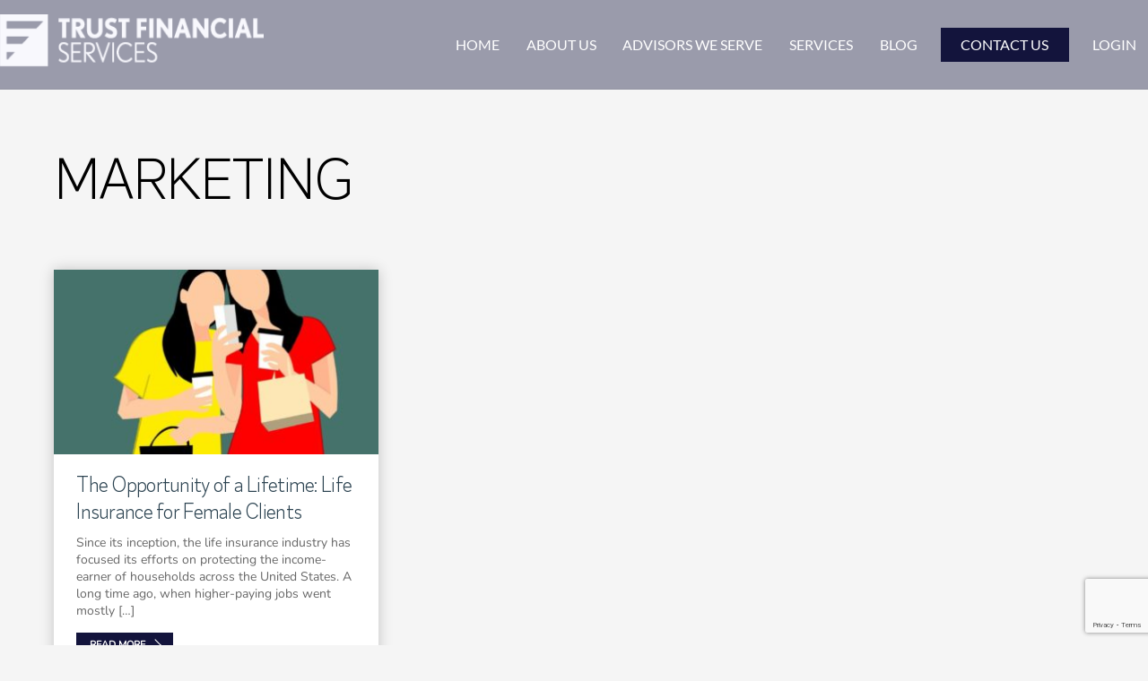

--- FILE ---
content_type: text/html; charset=utf-8
request_url: https://www.google.com/recaptcha/api2/anchor?ar=1&k=6Lf89eYqAAAAAMlMKpBY66JXLZUR4juLSLOFuJmK&co=aHR0cHM6Ly90ZnNicm9rZXJhZ2UuY29tOjQ0Mw..&hl=en&v=PoyoqOPhxBO7pBk68S4YbpHZ&size=invisible&anchor-ms=20000&execute-ms=30000&cb=7apjqi2mo6cd
body_size: 48723
content:
<!DOCTYPE HTML><html dir="ltr" lang="en"><head><meta http-equiv="Content-Type" content="text/html; charset=UTF-8">
<meta http-equiv="X-UA-Compatible" content="IE=edge">
<title>reCAPTCHA</title>
<style type="text/css">
/* cyrillic-ext */
@font-face {
  font-family: 'Roboto';
  font-style: normal;
  font-weight: 400;
  font-stretch: 100%;
  src: url(//fonts.gstatic.com/s/roboto/v48/KFO7CnqEu92Fr1ME7kSn66aGLdTylUAMa3GUBHMdazTgWw.woff2) format('woff2');
  unicode-range: U+0460-052F, U+1C80-1C8A, U+20B4, U+2DE0-2DFF, U+A640-A69F, U+FE2E-FE2F;
}
/* cyrillic */
@font-face {
  font-family: 'Roboto';
  font-style: normal;
  font-weight: 400;
  font-stretch: 100%;
  src: url(//fonts.gstatic.com/s/roboto/v48/KFO7CnqEu92Fr1ME7kSn66aGLdTylUAMa3iUBHMdazTgWw.woff2) format('woff2');
  unicode-range: U+0301, U+0400-045F, U+0490-0491, U+04B0-04B1, U+2116;
}
/* greek-ext */
@font-face {
  font-family: 'Roboto';
  font-style: normal;
  font-weight: 400;
  font-stretch: 100%;
  src: url(//fonts.gstatic.com/s/roboto/v48/KFO7CnqEu92Fr1ME7kSn66aGLdTylUAMa3CUBHMdazTgWw.woff2) format('woff2');
  unicode-range: U+1F00-1FFF;
}
/* greek */
@font-face {
  font-family: 'Roboto';
  font-style: normal;
  font-weight: 400;
  font-stretch: 100%;
  src: url(//fonts.gstatic.com/s/roboto/v48/KFO7CnqEu92Fr1ME7kSn66aGLdTylUAMa3-UBHMdazTgWw.woff2) format('woff2');
  unicode-range: U+0370-0377, U+037A-037F, U+0384-038A, U+038C, U+038E-03A1, U+03A3-03FF;
}
/* math */
@font-face {
  font-family: 'Roboto';
  font-style: normal;
  font-weight: 400;
  font-stretch: 100%;
  src: url(//fonts.gstatic.com/s/roboto/v48/KFO7CnqEu92Fr1ME7kSn66aGLdTylUAMawCUBHMdazTgWw.woff2) format('woff2');
  unicode-range: U+0302-0303, U+0305, U+0307-0308, U+0310, U+0312, U+0315, U+031A, U+0326-0327, U+032C, U+032F-0330, U+0332-0333, U+0338, U+033A, U+0346, U+034D, U+0391-03A1, U+03A3-03A9, U+03B1-03C9, U+03D1, U+03D5-03D6, U+03F0-03F1, U+03F4-03F5, U+2016-2017, U+2034-2038, U+203C, U+2040, U+2043, U+2047, U+2050, U+2057, U+205F, U+2070-2071, U+2074-208E, U+2090-209C, U+20D0-20DC, U+20E1, U+20E5-20EF, U+2100-2112, U+2114-2115, U+2117-2121, U+2123-214F, U+2190, U+2192, U+2194-21AE, U+21B0-21E5, U+21F1-21F2, U+21F4-2211, U+2213-2214, U+2216-22FF, U+2308-230B, U+2310, U+2319, U+231C-2321, U+2336-237A, U+237C, U+2395, U+239B-23B7, U+23D0, U+23DC-23E1, U+2474-2475, U+25AF, U+25B3, U+25B7, U+25BD, U+25C1, U+25CA, U+25CC, U+25FB, U+266D-266F, U+27C0-27FF, U+2900-2AFF, U+2B0E-2B11, U+2B30-2B4C, U+2BFE, U+3030, U+FF5B, U+FF5D, U+1D400-1D7FF, U+1EE00-1EEFF;
}
/* symbols */
@font-face {
  font-family: 'Roboto';
  font-style: normal;
  font-weight: 400;
  font-stretch: 100%;
  src: url(//fonts.gstatic.com/s/roboto/v48/KFO7CnqEu92Fr1ME7kSn66aGLdTylUAMaxKUBHMdazTgWw.woff2) format('woff2');
  unicode-range: U+0001-000C, U+000E-001F, U+007F-009F, U+20DD-20E0, U+20E2-20E4, U+2150-218F, U+2190, U+2192, U+2194-2199, U+21AF, U+21E6-21F0, U+21F3, U+2218-2219, U+2299, U+22C4-22C6, U+2300-243F, U+2440-244A, U+2460-24FF, U+25A0-27BF, U+2800-28FF, U+2921-2922, U+2981, U+29BF, U+29EB, U+2B00-2BFF, U+4DC0-4DFF, U+FFF9-FFFB, U+10140-1018E, U+10190-1019C, U+101A0, U+101D0-101FD, U+102E0-102FB, U+10E60-10E7E, U+1D2C0-1D2D3, U+1D2E0-1D37F, U+1F000-1F0FF, U+1F100-1F1AD, U+1F1E6-1F1FF, U+1F30D-1F30F, U+1F315, U+1F31C, U+1F31E, U+1F320-1F32C, U+1F336, U+1F378, U+1F37D, U+1F382, U+1F393-1F39F, U+1F3A7-1F3A8, U+1F3AC-1F3AF, U+1F3C2, U+1F3C4-1F3C6, U+1F3CA-1F3CE, U+1F3D4-1F3E0, U+1F3ED, U+1F3F1-1F3F3, U+1F3F5-1F3F7, U+1F408, U+1F415, U+1F41F, U+1F426, U+1F43F, U+1F441-1F442, U+1F444, U+1F446-1F449, U+1F44C-1F44E, U+1F453, U+1F46A, U+1F47D, U+1F4A3, U+1F4B0, U+1F4B3, U+1F4B9, U+1F4BB, U+1F4BF, U+1F4C8-1F4CB, U+1F4D6, U+1F4DA, U+1F4DF, U+1F4E3-1F4E6, U+1F4EA-1F4ED, U+1F4F7, U+1F4F9-1F4FB, U+1F4FD-1F4FE, U+1F503, U+1F507-1F50B, U+1F50D, U+1F512-1F513, U+1F53E-1F54A, U+1F54F-1F5FA, U+1F610, U+1F650-1F67F, U+1F687, U+1F68D, U+1F691, U+1F694, U+1F698, U+1F6AD, U+1F6B2, U+1F6B9-1F6BA, U+1F6BC, U+1F6C6-1F6CF, U+1F6D3-1F6D7, U+1F6E0-1F6EA, U+1F6F0-1F6F3, U+1F6F7-1F6FC, U+1F700-1F7FF, U+1F800-1F80B, U+1F810-1F847, U+1F850-1F859, U+1F860-1F887, U+1F890-1F8AD, U+1F8B0-1F8BB, U+1F8C0-1F8C1, U+1F900-1F90B, U+1F93B, U+1F946, U+1F984, U+1F996, U+1F9E9, U+1FA00-1FA6F, U+1FA70-1FA7C, U+1FA80-1FA89, U+1FA8F-1FAC6, U+1FACE-1FADC, U+1FADF-1FAE9, U+1FAF0-1FAF8, U+1FB00-1FBFF;
}
/* vietnamese */
@font-face {
  font-family: 'Roboto';
  font-style: normal;
  font-weight: 400;
  font-stretch: 100%;
  src: url(//fonts.gstatic.com/s/roboto/v48/KFO7CnqEu92Fr1ME7kSn66aGLdTylUAMa3OUBHMdazTgWw.woff2) format('woff2');
  unicode-range: U+0102-0103, U+0110-0111, U+0128-0129, U+0168-0169, U+01A0-01A1, U+01AF-01B0, U+0300-0301, U+0303-0304, U+0308-0309, U+0323, U+0329, U+1EA0-1EF9, U+20AB;
}
/* latin-ext */
@font-face {
  font-family: 'Roboto';
  font-style: normal;
  font-weight: 400;
  font-stretch: 100%;
  src: url(//fonts.gstatic.com/s/roboto/v48/KFO7CnqEu92Fr1ME7kSn66aGLdTylUAMa3KUBHMdazTgWw.woff2) format('woff2');
  unicode-range: U+0100-02BA, U+02BD-02C5, U+02C7-02CC, U+02CE-02D7, U+02DD-02FF, U+0304, U+0308, U+0329, U+1D00-1DBF, U+1E00-1E9F, U+1EF2-1EFF, U+2020, U+20A0-20AB, U+20AD-20C0, U+2113, U+2C60-2C7F, U+A720-A7FF;
}
/* latin */
@font-face {
  font-family: 'Roboto';
  font-style: normal;
  font-weight: 400;
  font-stretch: 100%;
  src: url(//fonts.gstatic.com/s/roboto/v48/KFO7CnqEu92Fr1ME7kSn66aGLdTylUAMa3yUBHMdazQ.woff2) format('woff2');
  unicode-range: U+0000-00FF, U+0131, U+0152-0153, U+02BB-02BC, U+02C6, U+02DA, U+02DC, U+0304, U+0308, U+0329, U+2000-206F, U+20AC, U+2122, U+2191, U+2193, U+2212, U+2215, U+FEFF, U+FFFD;
}
/* cyrillic-ext */
@font-face {
  font-family: 'Roboto';
  font-style: normal;
  font-weight: 500;
  font-stretch: 100%;
  src: url(//fonts.gstatic.com/s/roboto/v48/KFO7CnqEu92Fr1ME7kSn66aGLdTylUAMa3GUBHMdazTgWw.woff2) format('woff2');
  unicode-range: U+0460-052F, U+1C80-1C8A, U+20B4, U+2DE0-2DFF, U+A640-A69F, U+FE2E-FE2F;
}
/* cyrillic */
@font-face {
  font-family: 'Roboto';
  font-style: normal;
  font-weight: 500;
  font-stretch: 100%;
  src: url(//fonts.gstatic.com/s/roboto/v48/KFO7CnqEu92Fr1ME7kSn66aGLdTylUAMa3iUBHMdazTgWw.woff2) format('woff2');
  unicode-range: U+0301, U+0400-045F, U+0490-0491, U+04B0-04B1, U+2116;
}
/* greek-ext */
@font-face {
  font-family: 'Roboto';
  font-style: normal;
  font-weight: 500;
  font-stretch: 100%;
  src: url(//fonts.gstatic.com/s/roboto/v48/KFO7CnqEu92Fr1ME7kSn66aGLdTylUAMa3CUBHMdazTgWw.woff2) format('woff2');
  unicode-range: U+1F00-1FFF;
}
/* greek */
@font-face {
  font-family: 'Roboto';
  font-style: normal;
  font-weight: 500;
  font-stretch: 100%;
  src: url(//fonts.gstatic.com/s/roboto/v48/KFO7CnqEu92Fr1ME7kSn66aGLdTylUAMa3-UBHMdazTgWw.woff2) format('woff2');
  unicode-range: U+0370-0377, U+037A-037F, U+0384-038A, U+038C, U+038E-03A1, U+03A3-03FF;
}
/* math */
@font-face {
  font-family: 'Roboto';
  font-style: normal;
  font-weight: 500;
  font-stretch: 100%;
  src: url(//fonts.gstatic.com/s/roboto/v48/KFO7CnqEu92Fr1ME7kSn66aGLdTylUAMawCUBHMdazTgWw.woff2) format('woff2');
  unicode-range: U+0302-0303, U+0305, U+0307-0308, U+0310, U+0312, U+0315, U+031A, U+0326-0327, U+032C, U+032F-0330, U+0332-0333, U+0338, U+033A, U+0346, U+034D, U+0391-03A1, U+03A3-03A9, U+03B1-03C9, U+03D1, U+03D5-03D6, U+03F0-03F1, U+03F4-03F5, U+2016-2017, U+2034-2038, U+203C, U+2040, U+2043, U+2047, U+2050, U+2057, U+205F, U+2070-2071, U+2074-208E, U+2090-209C, U+20D0-20DC, U+20E1, U+20E5-20EF, U+2100-2112, U+2114-2115, U+2117-2121, U+2123-214F, U+2190, U+2192, U+2194-21AE, U+21B0-21E5, U+21F1-21F2, U+21F4-2211, U+2213-2214, U+2216-22FF, U+2308-230B, U+2310, U+2319, U+231C-2321, U+2336-237A, U+237C, U+2395, U+239B-23B7, U+23D0, U+23DC-23E1, U+2474-2475, U+25AF, U+25B3, U+25B7, U+25BD, U+25C1, U+25CA, U+25CC, U+25FB, U+266D-266F, U+27C0-27FF, U+2900-2AFF, U+2B0E-2B11, U+2B30-2B4C, U+2BFE, U+3030, U+FF5B, U+FF5D, U+1D400-1D7FF, U+1EE00-1EEFF;
}
/* symbols */
@font-face {
  font-family: 'Roboto';
  font-style: normal;
  font-weight: 500;
  font-stretch: 100%;
  src: url(//fonts.gstatic.com/s/roboto/v48/KFO7CnqEu92Fr1ME7kSn66aGLdTylUAMaxKUBHMdazTgWw.woff2) format('woff2');
  unicode-range: U+0001-000C, U+000E-001F, U+007F-009F, U+20DD-20E0, U+20E2-20E4, U+2150-218F, U+2190, U+2192, U+2194-2199, U+21AF, U+21E6-21F0, U+21F3, U+2218-2219, U+2299, U+22C4-22C6, U+2300-243F, U+2440-244A, U+2460-24FF, U+25A0-27BF, U+2800-28FF, U+2921-2922, U+2981, U+29BF, U+29EB, U+2B00-2BFF, U+4DC0-4DFF, U+FFF9-FFFB, U+10140-1018E, U+10190-1019C, U+101A0, U+101D0-101FD, U+102E0-102FB, U+10E60-10E7E, U+1D2C0-1D2D3, U+1D2E0-1D37F, U+1F000-1F0FF, U+1F100-1F1AD, U+1F1E6-1F1FF, U+1F30D-1F30F, U+1F315, U+1F31C, U+1F31E, U+1F320-1F32C, U+1F336, U+1F378, U+1F37D, U+1F382, U+1F393-1F39F, U+1F3A7-1F3A8, U+1F3AC-1F3AF, U+1F3C2, U+1F3C4-1F3C6, U+1F3CA-1F3CE, U+1F3D4-1F3E0, U+1F3ED, U+1F3F1-1F3F3, U+1F3F5-1F3F7, U+1F408, U+1F415, U+1F41F, U+1F426, U+1F43F, U+1F441-1F442, U+1F444, U+1F446-1F449, U+1F44C-1F44E, U+1F453, U+1F46A, U+1F47D, U+1F4A3, U+1F4B0, U+1F4B3, U+1F4B9, U+1F4BB, U+1F4BF, U+1F4C8-1F4CB, U+1F4D6, U+1F4DA, U+1F4DF, U+1F4E3-1F4E6, U+1F4EA-1F4ED, U+1F4F7, U+1F4F9-1F4FB, U+1F4FD-1F4FE, U+1F503, U+1F507-1F50B, U+1F50D, U+1F512-1F513, U+1F53E-1F54A, U+1F54F-1F5FA, U+1F610, U+1F650-1F67F, U+1F687, U+1F68D, U+1F691, U+1F694, U+1F698, U+1F6AD, U+1F6B2, U+1F6B9-1F6BA, U+1F6BC, U+1F6C6-1F6CF, U+1F6D3-1F6D7, U+1F6E0-1F6EA, U+1F6F0-1F6F3, U+1F6F7-1F6FC, U+1F700-1F7FF, U+1F800-1F80B, U+1F810-1F847, U+1F850-1F859, U+1F860-1F887, U+1F890-1F8AD, U+1F8B0-1F8BB, U+1F8C0-1F8C1, U+1F900-1F90B, U+1F93B, U+1F946, U+1F984, U+1F996, U+1F9E9, U+1FA00-1FA6F, U+1FA70-1FA7C, U+1FA80-1FA89, U+1FA8F-1FAC6, U+1FACE-1FADC, U+1FADF-1FAE9, U+1FAF0-1FAF8, U+1FB00-1FBFF;
}
/* vietnamese */
@font-face {
  font-family: 'Roboto';
  font-style: normal;
  font-weight: 500;
  font-stretch: 100%;
  src: url(//fonts.gstatic.com/s/roboto/v48/KFO7CnqEu92Fr1ME7kSn66aGLdTylUAMa3OUBHMdazTgWw.woff2) format('woff2');
  unicode-range: U+0102-0103, U+0110-0111, U+0128-0129, U+0168-0169, U+01A0-01A1, U+01AF-01B0, U+0300-0301, U+0303-0304, U+0308-0309, U+0323, U+0329, U+1EA0-1EF9, U+20AB;
}
/* latin-ext */
@font-face {
  font-family: 'Roboto';
  font-style: normal;
  font-weight: 500;
  font-stretch: 100%;
  src: url(//fonts.gstatic.com/s/roboto/v48/KFO7CnqEu92Fr1ME7kSn66aGLdTylUAMa3KUBHMdazTgWw.woff2) format('woff2');
  unicode-range: U+0100-02BA, U+02BD-02C5, U+02C7-02CC, U+02CE-02D7, U+02DD-02FF, U+0304, U+0308, U+0329, U+1D00-1DBF, U+1E00-1E9F, U+1EF2-1EFF, U+2020, U+20A0-20AB, U+20AD-20C0, U+2113, U+2C60-2C7F, U+A720-A7FF;
}
/* latin */
@font-face {
  font-family: 'Roboto';
  font-style: normal;
  font-weight: 500;
  font-stretch: 100%;
  src: url(//fonts.gstatic.com/s/roboto/v48/KFO7CnqEu92Fr1ME7kSn66aGLdTylUAMa3yUBHMdazQ.woff2) format('woff2');
  unicode-range: U+0000-00FF, U+0131, U+0152-0153, U+02BB-02BC, U+02C6, U+02DA, U+02DC, U+0304, U+0308, U+0329, U+2000-206F, U+20AC, U+2122, U+2191, U+2193, U+2212, U+2215, U+FEFF, U+FFFD;
}
/* cyrillic-ext */
@font-face {
  font-family: 'Roboto';
  font-style: normal;
  font-weight: 900;
  font-stretch: 100%;
  src: url(//fonts.gstatic.com/s/roboto/v48/KFO7CnqEu92Fr1ME7kSn66aGLdTylUAMa3GUBHMdazTgWw.woff2) format('woff2');
  unicode-range: U+0460-052F, U+1C80-1C8A, U+20B4, U+2DE0-2DFF, U+A640-A69F, U+FE2E-FE2F;
}
/* cyrillic */
@font-face {
  font-family: 'Roboto';
  font-style: normal;
  font-weight: 900;
  font-stretch: 100%;
  src: url(//fonts.gstatic.com/s/roboto/v48/KFO7CnqEu92Fr1ME7kSn66aGLdTylUAMa3iUBHMdazTgWw.woff2) format('woff2');
  unicode-range: U+0301, U+0400-045F, U+0490-0491, U+04B0-04B1, U+2116;
}
/* greek-ext */
@font-face {
  font-family: 'Roboto';
  font-style: normal;
  font-weight: 900;
  font-stretch: 100%;
  src: url(//fonts.gstatic.com/s/roboto/v48/KFO7CnqEu92Fr1ME7kSn66aGLdTylUAMa3CUBHMdazTgWw.woff2) format('woff2');
  unicode-range: U+1F00-1FFF;
}
/* greek */
@font-face {
  font-family: 'Roboto';
  font-style: normal;
  font-weight: 900;
  font-stretch: 100%;
  src: url(//fonts.gstatic.com/s/roboto/v48/KFO7CnqEu92Fr1ME7kSn66aGLdTylUAMa3-UBHMdazTgWw.woff2) format('woff2');
  unicode-range: U+0370-0377, U+037A-037F, U+0384-038A, U+038C, U+038E-03A1, U+03A3-03FF;
}
/* math */
@font-face {
  font-family: 'Roboto';
  font-style: normal;
  font-weight: 900;
  font-stretch: 100%;
  src: url(//fonts.gstatic.com/s/roboto/v48/KFO7CnqEu92Fr1ME7kSn66aGLdTylUAMawCUBHMdazTgWw.woff2) format('woff2');
  unicode-range: U+0302-0303, U+0305, U+0307-0308, U+0310, U+0312, U+0315, U+031A, U+0326-0327, U+032C, U+032F-0330, U+0332-0333, U+0338, U+033A, U+0346, U+034D, U+0391-03A1, U+03A3-03A9, U+03B1-03C9, U+03D1, U+03D5-03D6, U+03F0-03F1, U+03F4-03F5, U+2016-2017, U+2034-2038, U+203C, U+2040, U+2043, U+2047, U+2050, U+2057, U+205F, U+2070-2071, U+2074-208E, U+2090-209C, U+20D0-20DC, U+20E1, U+20E5-20EF, U+2100-2112, U+2114-2115, U+2117-2121, U+2123-214F, U+2190, U+2192, U+2194-21AE, U+21B0-21E5, U+21F1-21F2, U+21F4-2211, U+2213-2214, U+2216-22FF, U+2308-230B, U+2310, U+2319, U+231C-2321, U+2336-237A, U+237C, U+2395, U+239B-23B7, U+23D0, U+23DC-23E1, U+2474-2475, U+25AF, U+25B3, U+25B7, U+25BD, U+25C1, U+25CA, U+25CC, U+25FB, U+266D-266F, U+27C0-27FF, U+2900-2AFF, U+2B0E-2B11, U+2B30-2B4C, U+2BFE, U+3030, U+FF5B, U+FF5D, U+1D400-1D7FF, U+1EE00-1EEFF;
}
/* symbols */
@font-face {
  font-family: 'Roboto';
  font-style: normal;
  font-weight: 900;
  font-stretch: 100%;
  src: url(//fonts.gstatic.com/s/roboto/v48/KFO7CnqEu92Fr1ME7kSn66aGLdTylUAMaxKUBHMdazTgWw.woff2) format('woff2');
  unicode-range: U+0001-000C, U+000E-001F, U+007F-009F, U+20DD-20E0, U+20E2-20E4, U+2150-218F, U+2190, U+2192, U+2194-2199, U+21AF, U+21E6-21F0, U+21F3, U+2218-2219, U+2299, U+22C4-22C6, U+2300-243F, U+2440-244A, U+2460-24FF, U+25A0-27BF, U+2800-28FF, U+2921-2922, U+2981, U+29BF, U+29EB, U+2B00-2BFF, U+4DC0-4DFF, U+FFF9-FFFB, U+10140-1018E, U+10190-1019C, U+101A0, U+101D0-101FD, U+102E0-102FB, U+10E60-10E7E, U+1D2C0-1D2D3, U+1D2E0-1D37F, U+1F000-1F0FF, U+1F100-1F1AD, U+1F1E6-1F1FF, U+1F30D-1F30F, U+1F315, U+1F31C, U+1F31E, U+1F320-1F32C, U+1F336, U+1F378, U+1F37D, U+1F382, U+1F393-1F39F, U+1F3A7-1F3A8, U+1F3AC-1F3AF, U+1F3C2, U+1F3C4-1F3C6, U+1F3CA-1F3CE, U+1F3D4-1F3E0, U+1F3ED, U+1F3F1-1F3F3, U+1F3F5-1F3F7, U+1F408, U+1F415, U+1F41F, U+1F426, U+1F43F, U+1F441-1F442, U+1F444, U+1F446-1F449, U+1F44C-1F44E, U+1F453, U+1F46A, U+1F47D, U+1F4A3, U+1F4B0, U+1F4B3, U+1F4B9, U+1F4BB, U+1F4BF, U+1F4C8-1F4CB, U+1F4D6, U+1F4DA, U+1F4DF, U+1F4E3-1F4E6, U+1F4EA-1F4ED, U+1F4F7, U+1F4F9-1F4FB, U+1F4FD-1F4FE, U+1F503, U+1F507-1F50B, U+1F50D, U+1F512-1F513, U+1F53E-1F54A, U+1F54F-1F5FA, U+1F610, U+1F650-1F67F, U+1F687, U+1F68D, U+1F691, U+1F694, U+1F698, U+1F6AD, U+1F6B2, U+1F6B9-1F6BA, U+1F6BC, U+1F6C6-1F6CF, U+1F6D3-1F6D7, U+1F6E0-1F6EA, U+1F6F0-1F6F3, U+1F6F7-1F6FC, U+1F700-1F7FF, U+1F800-1F80B, U+1F810-1F847, U+1F850-1F859, U+1F860-1F887, U+1F890-1F8AD, U+1F8B0-1F8BB, U+1F8C0-1F8C1, U+1F900-1F90B, U+1F93B, U+1F946, U+1F984, U+1F996, U+1F9E9, U+1FA00-1FA6F, U+1FA70-1FA7C, U+1FA80-1FA89, U+1FA8F-1FAC6, U+1FACE-1FADC, U+1FADF-1FAE9, U+1FAF0-1FAF8, U+1FB00-1FBFF;
}
/* vietnamese */
@font-face {
  font-family: 'Roboto';
  font-style: normal;
  font-weight: 900;
  font-stretch: 100%;
  src: url(//fonts.gstatic.com/s/roboto/v48/KFO7CnqEu92Fr1ME7kSn66aGLdTylUAMa3OUBHMdazTgWw.woff2) format('woff2');
  unicode-range: U+0102-0103, U+0110-0111, U+0128-0129, U+0168-0169, U+01A0-01A1, U+01AF-01B0, U+0300-0301, U+0303-0304, U+0308-0309, U+0323, U+0329, U+1EA0-1EF9, U+20AB;
}
/* latin-ext */
@font-face {
  font-family: 'Roboto';
  font-style: normal;
  font-weight: 900;
  font-stretch: 100%;
  src: url(//fonts.gstatic.com/s/roboto/v48/KFO7CnqEu92Fr1ME7kSn66aGLdTylUAMa3KUBHMdazTgWw.woff2) format('woff2');
  unicode-range: U+0100-02BA, U+02BD-02C5, U+02C7-02CC, U+02CE-02D7, U+02DD-02FF, U+0304, U+0308, U+0329, U+1D00-1DBF, U+1E00-1E9F, U+1EF2-1EFF, U+2020, U+20A0-20AB, U+20AD-20C0, U+2113, U+2C60-2C7F, U+A720-A7FF;
}
/* latin */
@font-face {
  font-family: 'Roboto';
  font-style: normal;
  font-weight: 900;
  font-stretch: 100%;
  src: url(//fonts.gstatic.com/s/roboto/v48/KFO7CnqEu92Fr1ME7kSn66aGLdTylUAMa3yUBHMdazQ.woff2) format('woff2');
  unicode-range: U+0000-00FF, U+0131, U+0152-0153, U+02BB-02BC, U+02C6, U+02DA, U+02DC, U+0304, U+0308, U+0329, U+2000-206F, U+20AC, U+2122, U+2191, U+2193, U+2212, U+2215, U+FEFF, U+FFFD;
}

</style>
<link rel="stylesheet" type="text/css" href="https://www.gstatic.com/recaptcha/releases/PoyoqOPhxBO7pBk68S4YbpHZ/styles__ltr.css">
<script nonce="WPpuY_rByGOl2MIL_o9JBw" type="text/javascript">window['__recaptcha_api'] = 'https://www.google.com/recaptcha/api2/';</script>
<script type="text/javascript" src="https://www.gstatic.com/recaptcha/releases/PoyoqOPhxBO7pBk68S4YbpHZ/recaptcha__en.js" nonce="WPpuY_rByGOl2MIL_o9JBw">
      
    </script></head>
<body><div id="rc-anchor-alert" class="rc-anchor-alert"></div>
<input type="hidden" id="recaptcha-token" value="[base64]">
<script type="text/javascript" nonce="WPpuY_rByGOl2MIL_o9JBw">
      recaptcha.anchor.Main.init("[\x22ainput\x22,[\x22bgdata\x22,\x22\x22,\[base64]/[base64]/[base64]/[base64]/[base64]/UltsKytdPUU6KEU8MjA0OD9SW2wrK109RT4+NnwxOTI6KChFJjY0NTEyKT09NTUyOTYmJk0rMTxjLmxlbmd0aCYmKGMuY2hhckNvZGVBdChNKzEpJjY0NTEyKT09NTYzMjA/[base64]/[base64]/[base64]/[base64]/[base64]/[base64]/[base64]\x22,\[base64]\x22,\x22wqdZw5rDusOxw4vDicKGwrkKw6tzw5DDtcKSUR/CnMODOcOKwrVTRcKmbhs4w7Jww5jCh8KBARJowokRw4XClERgw6BYPD1DLMKuFhfClsODwprDtGzCvx8kVFE8IcKWf8OowqXDqylydFPCvMOPDcOhVmp1BQpJw6/CnXAdD3ojw6rDt8OMw6V/wrjDsUA0Wwkow6PDpSUpwr/DqMOAw7UGw7EgDm7CtsOGeMOIw7ssLcKWw5lYSgXDusOZR8OZWcOjQC3Cg2PCpATDsWvCnMKeGsKyIcOlEFHDhBTDuATDg8OAwovCoMKXw4QAWcOBw6BZOAvDhEnClm7CnEjDpQMObVXDqcOMw5HDrcKYwo/[base64]/[base64]/DlhwnVcODJMO8w5JQJcKbw6BtRHLDpWNnwrfDsCfDm2VkRDLDrMOHHsOFB8Ojw5U/[base64]/Cp8Kxw6TDixrDq1HDuBLCh3vConhWwqEewrUlw6h/wrfDtRdPw61+w5vCn8O/GsKIwogDVcKXw4LDskvCoFB5Z1xvGcOENG/DncKMw4JXdgPCrMOHDsOeLDdCw5VjfV5KADQJwodAT0EQw70fw6AGcsO4woxfScOgwofCok1XYMKVwpnCnMOBZMO4ZcOUWGnDtcK8w7Eqw4p2wopHb8OSwox+w5fCq8K3L8KkG13CtsKbwr7DrcKjQcO/VsOGw5QdwrYKT2I3wqjCkMKCw5rCogHDsMOXw4opw6zDmFbCriBtL8KWwqPDvT5SMm3CvHY/MMKNDMKPK8K0TlzDkRJTwo3DucOzOnnCiWQbVcODAMK9woIzQU3Djgt6wrPDmyhiwr/DpToiecKnYsOZGFPCmcORwoDCsj3Dk3kFLcOKw7HDp8KoNTjCgsK7IMOcw6Mgf0/Dml0yw6LDhF8zw6RHwoVDwqfCnMKZwrzCuSVjwpfDqRRUE8KzOlAKMcOxWntfwq1Dw5wkcmjDjgbCi8Kzw7p/wqrCj8OIw5plwrJ5wq1WwqrDq8KIbsOlRxBEF33CuMKrwr9vwoPDmMKdw60abQVXf2YgwoJnScObw5YIbsKedgcCwpvCkMOIw5XDu0NZwrcRw5jCpQ/DrTFPMMKlw47DusKTwrF9HlnDrGzDvMKqwpgowooDw6VzwqMPwogwUlDDpjsEI2QqEsK7H0jDsMO2fmnCl2MPGi5sw5glwq/[base64]/wpp3wqghDkgNQQvCgjzDky7DjlfCtMK3P8Kswr3DogTCgFY7w5UNBcK4H0LClMKpw5jCq8KjBcKxfyZQwplwwqYkw4tUwrMqZ8K7IwYSHjZWRsOeOUnCpMKow4Z7w6XDujZsw644wocmwrloekdtEEM/B8O+XCbCmk/[base64]/[base64]/w4XCrsKKMMKsRlvClizDr3/[base64]/[base64]/DiMOtCGTDq8KbwpIkw7DDsQbDoio0wr7DnnY7wqzDn8Ogd8KJwojDs8KzEygUwo3ChkIRLMOEwrUmXcOew7sycF1SecOrfcKwQGrDgQlVwoxUwoXDm8KuwqlQV8OGwprClMOawobChEPDv0sxwqXCiMODw4DCmsOid8Okw58bGigSLMOAwr7CnmYZZ0vCt8OLGG15wr/CsDJAw7cfesOkbMORRcKCTws5FcOLw6bComZsw7IeHsKpwr0PXQrCksOkwqTCqcODfcOraU/DnQJmwrocw651OB7CrcKGL8OlwooETMOrNE3CjcK4wo7CuBM+w4AmBcOKw69tM8K4S3MEw7giwrjDkcOSwqN/w502w4NcIHLCncKawo3ClcKpwoMgLsO/w5fDllQJwpfDpcOOwoLDvFIyJcKPwpUAJCBUT8Oyw4vDiMKEwpxjTmhUwo8Hw63CtwPCnANcdcOxw6fCnVbCuMKtS8OMZcO9wrdEwpFbPTRdw4bCmETDr8OYEsOzwrZNw5V4SsOpwq5Zw6fCiDpGbQBTVzVNw51XIcKSw4FYwqrDk8OWw7U/w6LDlFzCkcKowr/[base64]/Cu8OcC8OVwpwLIgzDt1XCmhcow6DChGNmZ8KhM3jDjiFLwqBDdcK3NcKxasKXWH5fw6w6wrEsw7Jgw6FDw6fDoTU/e2gzEMKfw5BfacONw5rDhMKjTsOYw5fCvE5+IsKxTMO/ViPClCB4wqJ7w5jCh3xPdBdEw4zCmnh/wql9H8KcL8OgGntSDwQ5w6fCgXIkwpHClVbDqHLDu8KbDn/ChHcBPsOuw4t3w5wsPMO5DWEBSsO5R8KCw6J3w7U7JAZlRcOhw7nCp8K+JMK/Gi7CvMKxA8KMwojDtMOXw4gNw7rDpMOWwr1qLhE/[base64]/P8OdbxPCmcOpEXDCtsOyw48Mw7wjw5A6CcOWcsKBw7wUw4zChFTDl8Knwp7CqcOlDmssw40IRcOfdcKIbcKOQcOMSg/[base64]/w5jCsMOkfcKaw7IVwqgpJMKtwpDCq8OVwp86PcKMw5x4wrPCoWzCicOywofCvcKEw4hAGsKoQcOXwobDrAHCmsKawrwwFCU+bm7ClcK4UGYHEsKFfUfCsMO3wqLDn0EMw6jDnlvCkQHCojJjFcKjwoPCm19xwq3CrSJRwp/CuWnCosKLOn8wwoXCvsKAw5zDnVvDr8K4M8O4Qi0oOxJYbsOGwqvDiUJacEfDtcORwoDDmsKgfMK3w4B1RQTCncO/Ty8+wrLCk8O3w6dFw7hDw63DmcO5d3VHd8OtMsOow5XCnsO5f8KQw4UwPMOIwqLDpiVFbsKiaMO2CMOXKMKmcDHDosOIaHFtJSNkwppkNhlRCsKAwqx6JRB6w49Lw5XCi17CtW0Jwqo+VG7CqsKww7EyEcO7wp9ywpvDhGjCkBVTCF/CrcKUG8O7FXfDlU7DqSAjw4zCmVBwGcK1wrFZeRTDtsO3wq3Dk8Ojw7LCiMOFW8ODEsK4DMK7TMOzw6lqKsKRKCkewprDtkzDmsKvVsObw44wJMO1bcOnwq9Ew5I5woTCi8KoVzjDgxbDjRwuwoTCuVTDoMOdXcKbwoZKT8OrAQY+wo0ZXMOBVzYQGxpdwpnCisO9w6/DsydxUcKMwpIQJ1rCo0MjfMOyLcKTwpV9wqUcwrVxwqHDq8K7FsOxXcKRwoLDuWHDsFU+wpvCgMKUB8OkYsO+VsO5ZcOTLcKSasOnJwl+B8OpACNMD0ETwqFjEcKfw5PDpMK/wqbDgxfDkhjDssKwVMOZPihywqMySBBKJsOVw7tQRcK/w5HDqMK8IF9/WsKKwr/Csk1zwrXCrwfCugwVw6xuDxwww4PDllZAf2TCtDJpw6XCiinCiF4Ww7x3SsOUw4fDuUDDnsKRw5cQwpPCjE4NwqBDQMO1VMOURcKJekrDlwlyF1YkPcOZBSQaw7LCmV3DvMKdw4DCqcK7WBwLw7Nhw6B/VnQUw4vDrjnCqcOtHHHCqnfCr0vCgsKBM0cmD2oQw5DChMOtDcOmwr3CusKqcsKbJsOPGCzCqcOOY3nCocOpZgxJwq5EawAOw6hrwpIMf8Oqwq0gwpXCnMO2woArM1bCjVJhNXzDuh/[base64]/w6wjw63Dm1M5b8O9wrpdZMKLPVPCoBjDlGERUsKNYULCnypIHMK5KMKpwpvCr0vCvVpawqYGwrsMw6Vyw5XCl8K2w5DDm8KjPC/DmCQKfGhILCU0wpAFwqkAwosIw6tFWTDClgXDgsKawp0Rwr5ew5HCuRk8w7LCrDPDnMKiw4fCvlzDvCDCqMKSExsaK8Ovw5Qkwq7Co8ODw4w1woJWwpYnTsO0w6jDvsKsFSfCrMOtwrhow6bDmxNbw7/Du8KqM1wuXhbCtwxMfMOTC2PDuMOSwo/CoS3CicOww6LCmcKQwr4UdMKsS8KABcOLwobDnFlPwrhew7jCsm8dT8OZdcKCIRPCsl5ECMKhwoHDlsO+NRIbBW3ClljCrFbCoGdrE8KiG8OwczDDtVjDnSbCkE/[base64]/DoT9QwrBhfWnCosKyw5nDiMKEDsOiXEjDn8O+d0bDo2LDosOAw5MXEMODw4PDhFPCicKeUyx1L8K5b8OdwobDs8KrwpsXw6rDtHIcwpzDrMKLw6keFcOTDMK0bEzCjMOsD8K/w705OVo/UsKBw4QYwq9yG8OCJcKnw67CvS7CpMKjPsOYQ1vDlMONZcKTHcOGw4VwwpDCjcOfWw0hbsOCWjI7w4owwpFvBDAtZ8KhSzNvAcKLIi7DoS/Dl8Knw6hiw6nCtcKtw6bCucK5U1srwpBmZ8O3ADjDk8Obwrh3ZiRnwpzCi2PDii8GCcO5wqxpwo9ibMKPSMO2wrDDo2kaKgJ+dkTDoXLCnirCgcOdwo3DrsKEO8KWWnFvwo/DhgIGCMKgw6TCqhMvb2fChxZswo9bJMKbBjrDtcOmLcKcNCBYNlBFLMOhVDXCk8OYw4EZPUZnwqbCnEZgwpLDisOLEwtLVkEMw4VKw7DDicOuw4rCiz/DtsOBDMK5wqPCmzjDlXfDrwBhU8O1THPDqsK+dsKbwrVVwr/DmgDClcKnwpZ9w7lswrvCoGJ7UsKFHWx7wo1Qw5pBwoLCjgk0QcK2w45rwqnDucOXw5XDji0PXnXDv8OJw5wAw4/DljQjX8KjGcKlw6p1w4gqWQDDjMOhwqLDgT9ew5HChx0Sw6rDkBAHwqbDgRsJwp9maxfCskXDp8Kuwo/Cg8Kpw65Xw4HCpMOZckDCv8Knf8K6wqxXwpoDw6LCoRMxwoQkw5TCriVMw7XCo8OxwrhkGSjDrnpSw7vClGnCjnHDrcO/[base64]/DjsOGVsOvOMOfwqdAf8OWeggPTnEhVT3DtQjDj8KiXsK6w7DCvcKIYgzDpMKGbg3DrsK+AA0ZAMKaTsO8wqXDuwrDpsKew5HDosO8wr/Ctn1nDD06woMVKzzCl8Kywpksw5UOw4MewrnDj8KLMC0Fw4Byw5DCiX7DgsO7GsO0EcOcwoLDlsKcS3AiwosdZk46JMKrw7nCulnDtcKxw7AFDMK6VBUlw6/CpUbDihXDtUHCo8OewrBXecOcwqrCtcK2RcKswqZEw6vCs3fCosOndMOow4sJwoYAd1gWw5jCq8OoSkNvwrp7wpXCuHtGw6wSFzkDw5gLw7PDtMOxD2kYXAbDl8OCwr5vWsOwwrvDs8OpOsKQe8OLL8KLPTrCpcK+wpXDhsONLEVXT2/[base64]/[base64]/[base64]/Cmyl4cm3CqGtEwo7CnC88TcKtFMKVNHjDi1nCkl4TR8KiHsK/w47DmjZww5LCj8KLwrp3PhjCmkUxLizDtBM7wo7DnmfCo2fCrgd4woduwoDCmnx2HGQMecKAF0IOa8OdwrADwrc/w6IVwr5ecTLDrDB1HcOuWcKjw4DCtsOnw6zCsVc8d8Osw5B2S8O3IgI/VHw8wpoCwrpmwrTDiMKFY8Ofw5TDo8KmHQZIdAnDlcOfw4x1w6x6wrPCh2TCqMKww5ZfwpXCh33CqsOJNB1YAkHDh8KvfHofw5/DjifCssOhw7hBHVJ5wq4Tb8KMdMOqw7EmwoohScK3w7nDo8O7O8KfwpdQNRzDsWtvEcK1eT/CiCMjwpbCtT8Pw7NEYsK1XkHDuiLDssOCP3DCvg97w59EWMOlVMOoWgl7cnDCkVfCssKvSELCqEvDj0x7BcO3w7c2w4/DjMKWShxNOUApH8OYw7zDvsOnwqDDimU/w6ZzXinCnMKWDnjDt8K1wqULN8OfwrfCjDsrXMKrE07DtzHCuMKDWih/w5dLalDDngcnwr7CqTfCo0Fqw59ow77CtHgDK8OSXsK3wqsUwoYQwr0hwprDisKuwoXCnT/[base64]/CqR7CnsOdG8KVw67DkgzCl3AZw6/CicOUw4LCqMKnJRvChMOvw7gzAB7Cm8KNKElya3DDgcK0TykLdMK5HsKcKcKpw7rCq8KPS8O/[base64]/w4oIw7rCkxPCgsOSwqvCgMOpTgA0wpMJwqLDs8KIw5omG24sVcKXdgjCuMOSXHjDr8KPccK4aXHDnAwLWsKMw4XClDfDpsO9SHtBwrwBwogGwo5wHwYWwpN2w4jDrElHLsOjTcK5wqBpXGk5KUjCoQEJw4LDom/DqsKMdX3DicOfK8Ouw7DCksOkR8OwEMOKBVnCp8OqLgZFw49ndsKGOsK1wqbDsj4JG2jDkA8Jw6RewrYnSyU0McKeVMKYwqZcw6cyw7lea8ONwpR6w5N2BMKrVsK/[base64]/w4TClMO+w4BrWyIGAgcDVgDDvMOYakZYw7DCugPCoU9kwowaw6Qjw5TDtsOewr10w6zCkcK/w7fDgzHDpTzDphQfwqlYEUbClMOrwpnCh8Kxw4jDmMO/XsKFV8Oxw5LDu2TCosKNwpFgwofCgD15woTDtMKUMRMswobCjA/DmwDCk8O9wo7CrU47wrp3wrjCh8KKeMK2ScOGWWFFOikWc8KfwpQjw7UDV2MTTcOyAVQiBzvDiBd8b8OoBgwOHMK3M1vCsHfDgFw5w4Z9w7LCtcO4wrNlwrjDrSE6IBxpwr3CksOcw4jCpGjDpy/[base64]/CqMKpwq/Dj8Kywr7Dt8OzfG4ywozDjcKZwr4pRFbDs8OERBDDrMO2Sn7DmcOzw7wkZMOBK8Kkwpo6A1/DscKzwqnDlmnClcKAw77Cu2rDksKywrs0Xkk1KmgEwp3DpsO3ZzrDmR89UcKxwqxkwqZLw5p6BnbCucO6HlDCgcKiPcOrwrbDtDZlw5HCpXh+wphOwpDDnALDg8ONwpZ/NsKLwo/Dg8OIw5zCq8Knwr1fM0XDuRpXTcOcwp3ClcKBw53Do8Kqw7fCscKbAcOYbBbCrcOcwohGD35QeMOJGFPCmsKHwoDCo8OIcsKxwpvDr2zDkMKkwobDsm5yw6/CqMKlEMOQF8KMeFRoGsKPUiVtChjCpk1RwrdGLSVQDcKSw6fDq2nDqXTDjsO6GsOuW8OpwrXCmMKvwrXCkwcMw6NPw5sAZEI/wrDDj8KOP24TWsOAwoRGb8KuwozCrHLDocKmDsKuW8K9S8Kdf8Kww7RywpFew6Qqw6YdwpEVeD7DgCzCkl1fw7IBw7QGZgvDkMKqw5jCjsOXF3bDiQDDisO/[base64]/wobDssKRw5wFQMOdw4PCh8OSwqAdD8KnPgDCsl0SwpLCucOSHFXCuBNmw4EsYWBfX17CpsOiHgUhw4FPwqcGfWNIaGNpw4DCqsKCw6J6wpgEcW0NJcKzAidCK8KLwrPCgMK8SsOcecO0w5jCmMKuJMOJPsKOw5YJwpozwpvDgsKHw7olwoxGw4/DhsOZC8K5XcKDexfDjsKPw4wQEHzDs8OQQ0DDgxfDg1TCi0pRbx3CoSbDuUlqeVB/TcKfT8Ojw68rZEnCtFhEK8KaLWVwwrsxw5DDmMKefcKWwp7CpMKvw4dcw5cZMMK+GTzDkcOafsKkw5zDjR/DlsOiwpMyX8OoJTrCkMKyO2dmM8Ozw6rCnDHDncOxMnsPw4LDjFPCs8OPwoLDpcO6fhHDgcO3wrDCu1DDpFwHw4TDnMKnwr86w5QawqvCu8KwwrnDsXzDicKQwonDl3F6wrR/w4klw57DrMK4Q8Kcw7M1I8OQScKCUwzCicKdwqoWw7/CjRbCrg8RAjrCqx01wrzDjy4ebA/CsRbCucKJaMK6wpMISEXDnsKPGmwiw4jCh8OTw57CtsKQJcOowpFuHWnCjsOJSVM9w5zChG3Cl8KXw7LDvybDp0XChcOrZEJ0E8K9w6scL0LCucKMwogNIkjCmMOrYMKjOiAXTcKqUGFjHMO5a8KaCk8da8KJwr/DmcK3L8KLOyM+w6HDvhoJw5XCiCvCgcOEw582LWDCocKjcsKkFcOON8KeBTJqw6o4w5HChiPDhsOAIFPCq8K0wqvDvcKxNMKrUk4kN8K1w7nDvFsAQlJQwr7DpcOhGMOzM0dZXcOywpvDvMK8w5Bbw6HDpsKgLAvDuH9/OQcgZsOCw4p0woDDvHzDgsKVBcO9f8O0SnR/woMDWQ5xZlN+wrESwqHDv8KOJMKawojDoF3CpsOkMcOKw6t7wpILwooWLx9wSljDjWxtIcKxw6oINTrDksOyIUdOw44iVsOiPMOCUQEcw5sxdcOUw6fCssK8TUzClcO/Uy8Ow6F0AH9CRsO9wqfCqGkgEMKNw5XDr8KTwqHDuSPCs8OJw6fDvMONUcOkwrvDsMOnOsOdwq3Dv8OywoMvR8OJw69Lw7rChG9Awrg/wpghwp4mGw3Ct2VGw5M1bcOBNcOgc8KNwrZdE8KFe8Kaw4rClcO0ZcKow4PCjD0BWxzCsVzDpRvCuMKawoIIw6Mowod9JcK2wrFHw5tDCX/CpsO/wqLCgMOjwprDlcKYwqDDhGrDnMKgw4pKw7Unw7PDmHzCsjfClHoBZcOhwpRqw67DizXDmm3CmyQWKEDDiB7Do2cPw7I7XGbCkMORw6jDlsOBwpkwX8O4CMK3KcO7VcKuwoNmw54rFsOpw68twrrDmlA4IcOFesOGF8K4Dx/CnsKTNwPCl8KfwoHCrnjCnXIvf8OKwr/Csxk2XClwwqDCi8OywoEbw7oewq/CtCYsw7fDr8OowqpINDPDjMKIDXBuH1zCtcKCwo84w69uCcKmfkrConwaY8Kkwq3DkWh3FHUWw47CtjFjwocKwq3CnyzDuGJhH8KiclbCpMKJwrkrfAPDpj7CsxZ7wqXDm8K+QcOLw4phwr3CrMKQNUwuMcOtw6DClcKdT8OeNDPDrW5mXMKEw7HDjRl/wqhxw6UAShDDvcOESk7Cv3QkKsKOw54NNVPCtUbCm8OkwoLDuzvCiMKAw7xIwprDpgBBPFImKmdhw5Mlw5rCmx7ClBzDjk56w4JfJnUoNBnDn8ORC8Oyw70DLghIbxPDtsKIeGtEa04qZsO3VsK1LCInAw3CpsONTMKgPB1wYgxeUSwBwqrDijBmPsK+wq/[base64]/DqsOhw6VFwqBQw5fCi8K4wr7Cv8KnYEDDlsKXw497OwcRwqsfOsK/[base64]/[base64]/Dt8KIUsKAwrgUTsKYw5khw5fDi10lb8K9dCUfTcOuwqN/w5fCpg3DjE0LC1/Dk8O5wrMJwoTConjChMK3wpx4w71RBA7CsCRywq/CncKYQMKWw64yw7t3Z8Kkf3QbwpfDgQjCrcKEwpg3UB8tWk/Dp2DCtCFMwqjCmk3DlsOCWUbCmcOOdGXCkMKYMlpNw4DDicOVwqjDusOXLkgca8KHw4ByP1lgwpsSFcKQUcKYw7IpWMK1DEIvWsOBJMOKw6bCsMOGwp0DacKVIBjCj8O1exPCr8K9wpbCq0XCo8OyAXldGsOCw5PDhVYSw6/CgsOBZsOnw7N6OMKrVHPCgcKiwrjCuQ3Cmx5gwqU1PElUwqbDuBR8w4oXw47CnsKRw4HDicOQKU8QwolnwpNkOcKEOxPChzPDkydDw7HCucOdKcKpZnwSwoZjwpjCiB8/aRkzBytiwpvCncOQGsOawrfDj8KjLgcsNjBADmbDuxbCnMO1eWrCusOGFsKwF8K2w6wsw4E+woHCiEZ6B8Onwq0uWsOGwprCs8OSCcOjcQzCrMK+CwnCgsKmNMO/w5HCiGTCn8OFwprDqhXCn0rCh0vDsisHwo0Lw78QRcKiw6U7c1N3wonDtHHDiMObWcOtPDLDmMO8w6zCgnRewrw5RsKuw7gnw7QGC8K6ZsKlw4hBKzAcNMOvwoR1Q8OAwofChsKYDMOgOcOOwrDDq2YiMlETw69demDDtR7DulUJwprDlVJ0W8KAw5jDgcOSw4FKwp/[base64]/[base64]/[base64]/Cn8Kywq9PEWnChl/ClMOhBS0Yw4fDu8KvEhnCvFLDrihlwpDCoMKoRDRVR2MtwocHw77Ds2UHw5BlK8O8wo47w4Iiw7jCvBRQw4h4wrTDmGdAHcOyK8KANV7Dp1pFbMOBwrFVwp7CpA8Mwq4Qw6lrfcK/w78Qw5TDvsKEwqRkG0nCtUzCiMOMaGLCnsOWMHbCk8KvwpQCU24OeSB/w7E0S8KWGEFyNW4FEMORMsOxw4sRbCnDrEE0w6p6wrhxw6nDkW/CmsODdXZjWMKmSwNwZUvDsmVyKsKIw4g9YsKwdFrChCohAA7DkcOnw6rDr8KSw5zDsWvDmMKMJFDCnsKVw5rDgcKXwpthL1g8w4weJcK5wrFhw6ctKcKiBgjDjcKHw47DqMO5woPDvgtcw7h/[base64]/DgDvCrVRDw4Fww5zCjWfDgSkWOcOoBnbDusKTAi7DlgY9OMK8wpPDkMKZZMKYPHdGw5hJPsKKw73Cn8Oqw5LDksKtQTwbwq/[base64]/[base64]/DoxxMwpjCnMKpwqTDhgfDksOrKyfCmcKzwp/CscKpZiXCkwLCu1s7w7jDgsOgEMOURMKjw5kCwqfDpMK1w7wOw53Cp8OcwqfCmx/[base64]/CpQ/[base64]/Cj8OXw4sqZAQmw4IeOXEueMOEwqlSwoTCk8OkwqZRWxbDnHgcwrgLw4wQw7Baw5ATw4rCisOOw7I0IMKSEyjDosK3woBgw5rDs3LDpMK/w6EgFzV8w6PDv8Kmw74RCy1bw7TCgWXCjcOodMKKw73Cvl1Swo9Fw70YwoDCocK9w755blDDkG3DoCrCs8K1ecKgwqgRw6XDg8O1KhbCrmfCs0LDiAHCpcK/fcO/KsKadEjDgsKHw6DCr8OsfcKUw5PDusOhUsKzHMKcJsOVw6VaScOEGsOUw57DjMKDwrYKw7ZnwqlfwoAvw7LDiMOaw5DCtcOLHSgmMl4QVHEpwqdCw6PCqcOewq7Cm1LCtMObRx8Awr16B0gjw45wSU/DuTPCjCI4wok+w5MpwoFpwpoyw73DiDc8LMO1w4zDj3w8wo3CszbDtsKXd8Onw47DhMOMwoPDqMOpw5fCoy7CtF5Zw4rCuUorGMOFw7F7wrjCr0zDpcKaBMK/w7bClMOaJMOywo5UOWTCmcObHxRELFtgHWxKM0bDvMOiWVMhw45dwpUtGAJ/wrzCosKaUWxaRMK1K3wYdQ8DV8OYWMO3VcKAQMOiw6Ynw6RQwpY7wokWw55reDgdGWN4woIYXh7DsMK3w4UywoXCuVLCqybCm8Oow6PCgyrCsMOjaMKAw54Iwr/ChFMbAk8ZEMK9PlsfTcOCBsKVPl/CuBPDm8OwORFCwqoxw7JfwpvCn8OIS3EaRcKNwrTCujXDogLCssKMwobCvm9WVi5ywr99wqjCiUDDnEbCmQRXwo7CrknDtmXCgAjDvsOlw5Ikw6dHUEPDqsKSwqETw4IgFsKPw4LDqcO/wrbCvyBZwpjCj8K4DcOSwrHDl8Ojw7VDwo7DiMKZw44nwobCucORw7x0w7XCl20iwqTCiMKtw5N7w4crw4wGN8K1dBPDni7DrsKnwpo7wrTDqcOtTUDCusKjwrzCmGZODsKpw5tYwrfCrsKsV8KwAhrCngrChDjDi30PHsKQdyDChMKuwoNEwp4HcsK/wqbCqxHDnMOuMmPCk0EkTMKbT8KCJk7CqjPClS/DrHduRMKXwp7DsR5+HH9LfkNmQFY1w6giA1HDhgnCq8O6w7vChjpDXkTCp0QHKC3DiMO+w6QEF8KEEyVNwqV0cGlaw5vDv8Ovw5nCiAwnwoNyeh0Wwpd7w4XDmTdQwoJSGsKiwobDp8OLw6A4wqtlBcOtwpPDlMKjE8O+wobDg1/DhTPCgcOcwojDvhQ8Ki9DwpnDmATDocKVKH/CryBuw6fDgAHChA0bw5JvwrLDt8OSwr5kwqLCgA7DhMO7wo8mG1hrw6kYK8KSwqzDnWbDhBTCnB7CrMOCw6p7wpHDu8KUwoDCqRdBT8OjwqXDgsKFwrwbHkbDgcOJwpUQWMKGw4XDl8K+w6/DqcOywq3Dmh7DtsOWwodZw7I8w4cCUcKKYMKiwrxoF8K1w7DDksOVw5kdQQ0WJl3DkE/CvhbDikHCrQgSY8OScMOWGMKdYzRGw5QOLgzCgTfCrsOIM8Kow5TCn2dOwpsRIsOeOcKHwqdSdMKhUcK2FxBBw5NEXS5ZX8O4w7DCnB/DqQcKw5bCmcKhOsO3woHCmz/Cv8K5eMO9JCJsD8KtVhpIw78mwrsgw6tLw6skwoBvZcOlw7lhw7fDmsOUwrMmwrbCplUGa8KdesOOOcKww5/DtEpzQMKdL8KbS3HCjnjDtFPDsHowZVbCvBY6w5bDm3PCs3QTecKzw5/[base64]/[base64]/[base64]/DrEhsRsOPw7wkw4TCvwjDiRbDosO9w6zDgzPCpcOiwrvDgUrDicOBwpPCnMKXwqHDm001eMO6w6Eew6fClMKTWmfCisOpTDrDkhHDhjgOwoXDqjjDlFzDqsK3Kk/DkcOFwoFkZ8KLLg0pJhnDs1AWwo9cDkTCmUHDqMOIw5Uiwphcw5FXBMOBwpZ/KMKrwpIZciQ3w5zDjcOrCsOXbSUbwpFrW8K7woB7MTpJw7XDv8OEw7YfTmXChMO0XcOxwrjCncOLw5TDvCTDrMKSSDvDkn3CvnHDpRNYMcKjwrXChzfCtWkUHFHDuDEfw7HDjcOrcVY/w4V0wrsWwrjCvMOMw5UYw6E1wovDkMO/OMOfXsKkOcK5wrTCv8KLwoo8XcKtYENxw5vCicKHakdYKXp5SXNgw5zCqGAxEicYS3zDsxvDvjTCu1U/[base64]/DksK6SyZyXcKYOHdEwqhPwr7DpQwqEMKRwr0gKG5TIFhCIGcNw6khT8O0HcOUbwrCtsOXUnLDqVDCjcOba8KUD3YWQMOAw65ZRMOpJl7CnsObZ8Oaw5VywrEbPFXDiMOSdMOtR3HCg8KBw6h1w75Rw4XDkcK8w455UB4TQ8Kuw5oCNMOswoRJwodWwrdSB8K/[base64]/DcKKYMKvw4LDrsOEc8OHw5nDt0J+OcK0fEYVZMKQwqR3VHLDm8KMwoJJUyplwqhSSMOPwrYfbsKrwqDCr2JzOAQJw5wBw45OMV9sBcKFTcOBeVTDvsKTwr/CsRsIGcKNRQYSwrbDhMK3EcKye8KGw5pVwq/[base64]/[base64]/[base64]/DjFFmccKHB8O7w55pWDZzwrgywqLCv8K1QHXCqcKhJsKhCcOFw5/CoBVyXMOpwoltC1bChzbCuzzDlcKxwoNEC2/Cp8K+wp7DmzBtfsO5w5nDkMKjRk3Dl8OhwrUjXk0gw7kKw4HDrMOIY8OIworCj8Kyw6Akw7VZwpkIw5HDi8KHSsO4cHTCtsKwXlYfaXjDpChvZgLCqsKPF8Otwoklw6pfw4lYw5zCssKOwoBgw67CpsKqwoxhw6/[base64]/[base64]/Chy/CmsO9w4nCk8OQw5gRfWQbVMOKWTvCnMOoMyoBw4QAw6vDgcKdw77DvcO/wr/CuBFdw4PCp8KbwrRjwqfDnix1wqHDqsKJw4NRwpk6H8KPJcOkw4TDpGVeYgB5wrjDnMKawoXClHDDvFvDlzPCsHfCqzrDnhMowqEORB3CkMKHw6TCpMKMwp0mNS7CncOew7/Dl0cVBsKtw4HCsxBvwr1OK3kAwqUcC0bDmCwYw5QQMnkgwoXDn2Buwq1nTsOsbhbDqSDClMO5wqXCi8KHMcKow4gbwr/CjsOIwpUnM8Kvwo7CnsKwRsKpcx/CjcKVBSzChBVhIsOQwrvCocOFFMKEQcKWw43CmGvDmUnDszzCoV3CrsOBNCQ+wpVvw6/DqsKdK23DgWzCkiMow6TCt8KVKcODwpwbw45mwoLCh8O3TMOuCHHCt8KUw4nDnwLCpmjDl8Krw5JuCMO7RUk8VcK0MMKjP8KXLm4CEcKuwpIISH/CrMKtRMO4w7cjwpESLV9tw5lJwrbDisKlbcKlwoYNwrXDn8KmwpLDn2AbX8OqwofDslTDm8Olw6MTw4FdwpnCiMOzw5DCizF5w5R9w4Z2w67CmEHDmXBMG0hLL8OUwoY3UcK9w7rDsG/CtMOkw6lIYcO9enLCucKjGxMzVD8yw7hhwp9EMETCvMOyaW3DlcKANXotwpN1KMOrw6fCjRXCsVvCjzPDssKZwpzDvcO6QsKdCknCrHJAw6tRasK5w40Kw7ArKsOEBgDDmcOBYMODw5/DgsK7GW9JCMKzwojDgnFuwqfCmV3Ci8OUG8OYGC/DtBrCvwzCiMO4eGzDgFM+w5F/XBhcA8KHw71kDsO5w7TDum7DlnjDu8OywqXDix1Yw73DmighGsOOwrTDqRPCghVxw4/[base64]/w6sqwpfCssOwExF5w6jCnnPDp8K8aCJ8w6fCuAHCjMObwqXCq1zChjgcD07CmBMzAsKUwrvCpjvDksOOWg7CpRtrBURNWMK9RkLCusOhw49rwoYlw4RjBMK8wpvDmcOFwozDj2/Cqm0uJMKKGsOMGH7ClsKKeiYxcsOeeW1dOxvDiMO3wq3DkyrDicKDw79Xw64EwpF9wo5/VX7CvMOzA8KLD8OeDMKCesKHwoR9w4pySmAbaVVrw7jDt33CkVd3w7bDsMOwcB4vAyTDhcKFJStyCMKtDmvDtMKaOy5Qwr42w63DgsO0RBLDmDnDh8Kdw7fCmsKFBkrCmG/DrjzCg8OhIwHDnDk6fRDDrTNPw4/DgMOaACDDvQB7w67CscKwwrDCr8O/[base64]/DnMKsCTgdDAfDiVkSwo0HenN2wrQFwr0lXlfDosOjwpDDiVg6MsKDEsKTc8OCZWgBD8KUGMK0wpwGw6jCoxdOKw3Doio8DsKgLHpZDx08E0UkHFDCm3XDlDrCixpawqEKw4kodcKEFQkWOsKqwqvCg8O5wpXCoCZ9w7oCZ8KIecOaa37ChU5/w61QNTDDgAjChsOEw7vChk5VET3DhGhYf8OMwpBeMTx9bmNXFGBJN2zChnTCjsKMMT3DlgrDihvCshjDjhHDmSLCsjTDnMOOAcKqA27DmsOZRW0jOhhneT3Cmj8QSQNMesKPw5DDrcOlYMOXeMOSI8OUXAhRIkJ/w7rDhMOlLmF0w6LDkFbCosO8w7vDkFvComgVw5NhwporM8Orwr7Ds3YPwqjDlGfDmMKuE8OywrADTMKySRZnIsKYw4haw67DmRvDkMOhw53Dr8Kpw7cuw6XCswvDgMOlJMO2w5PCgcOVw4fCqkfCggBXXXXDqi00w5BLw4zCuR/CjcOiw7rDnRM5GcK5wo7Ds8KwCMOYwo05w53CqMO9w5rDi8KHwpnDtMODaR0HTWEkwqpzdcOXDMK/BhFQTmJawofDqMKNwokmwrDCrzoPwrAwwpjCkyDCox57woPDpwvCk8KhXhxifBzCucOpcsO4w7Ygd8K+w7DCiTfCjcKLX8OCHmLDvTYFwpnCmAvCliI+RMONwqfDuxjDpcO6BcKIKUE2AsK1w74lNHHCtwbCpClnIsOfTsK4wq3DnX/DlcKeYWDDoCTCux4LZcKmw5nChzzDnUvCkUjDnxXDsk3CuQBKL2fCgMKBLcKuwprClMOGbiQRworDr8OZwrYTSA5XHMKmwoYgB8Klw7dww5bCncKhA1YuwqPCpgsrw4rDvgJiwqMIwr9dQX/[base64]/DtsOgTcOwwr/[base64]/CkHwzw53DtsO/[base64]/DmMKDWCMdw7Ejw5nDo3VRDVLCmD9+RMOFDMODworDl8OLw4/[base64]/DosOiUMOlw7jCkF/[base64]/CrMKWw57Dp0pHc2B3w7FVSVE/Rw/DpsKwwrFVFWlQZHAvwrzCikzDgkrDox3CuAnDvMKxShQKw5DDnANWw5nCqMOESBvDisOIasKfwqRvSMKcw49RKjzCsWrDtVLDi1xVwpFOw7gDfcOxw7gPwrx0ACJww5LChjbDgFsewqZFSy/Cl8K/[base64]/DllDDtcKobVAGBhTCrcKFIsOuwpHDkMOVQB3CrBzDlH5Jw67Co8O+w74qwr3CtVDDlmDDgiFXTVw6JcKTdsO9FcOywr84wo8cNCjDknMQw49bC1fDjsK5wpkCTsKywo5JSUoVwr5dw6tpasO0a0vDpFETKsO6Fw8LccK/wrcKw7jDu8OdTwvDlAHDnU7CjsOpJQPCn8Oww73CoknCg8Oow4HDjBtPw6DCicO2IxJHwr0zw5Y3AxTDj0NVPcOQwqNGwpXCuTtgwpFHV8O/VMK3wpbDkcKRw7rClzE7wopzwpvCiMOSwr7DtmLDkMO2CcO2wrrCjywRPE0DTRHCt8K7w5pywoRyw7dnD8KDOsKxwrnDrAXDkSgsw7BzN0PDvMKHw7RpK11RAcOWwp5NIcKEVW1AwqM5wod3WDvCmMKVwpzCscOoP19cwqHDoMOdw4/DhzfCj0jCpUjDosOvw4Ziwr8hwrTCr0vCpT4kw6wyVgTCi8K9JRrCo8KyEEDDrMO6esOACgnDuMKPw6/[base64]/eMO+w4DCkcKDw7tAETPDhsKKwpvCrcOzXFvDpkQtwonDuTYlw5XClFPCjlhDW0V8RsOINVl/UmnDoGHCucOdwq7Cj8O7VXLCl2TCoRM9SBPChsOWw5Fxw5dGwqxVwoltcjrDl3bDtsOwdcOMY8KVSzA7wrfCoGhNw6HCmnHCrcOLTsK7aB/CosKCwoDDmMKhwok/w4/CjsKRwqfCrm06wpNHNnTDlMOJw4nCsMK8ZgkBGQAcwq17b8KDwpVEMsOSwqnDtsOnwr3Dn8Klw5RJw7TDo8Kkw6V1wr1jwo/CjVIfcMK6f2UzwqHDhsOuwp1bw4h5wqTDvHosa8KlGsO+MEMGI2lvYFUCWAfCgUjDsyzCg8OVwqUjwr3DqMOmeE4GbmF/wpNxLsOFwoHDscOewqhwIMKow64MJcOvw5kZKcONIHrDmcKgLA7DqcOsa1F5S8OZw5c3KT1zcmXCu8OEHWwSDmHClHUnwoDCrQNMwr7CpgPDgCYCw5bCjMO+WDbCmcOxN8K9w698QsO/wrdkw7tawpzCnsO5woUpeSnChsOOEUUiwonCqBJLO8OQICDDgE4fU03DuMKjdFrCrcOhw59Rwq3Cq8KZKcOgXRrDpsOPLlB0OkdAZ8KXJ2E/wo9NGcOrwqPDlFI+cmfDrCnDvUg2fcOywqxve1EfShzCjsKUw4sRNsOxQMO6fD9Rw4hLwrvCijHCpsKqw7jDmcKZw6jDijcbwq/DqU4xw53DnsKoQ8Kqw7XCs8KHXWHDrcKbbcOtKcKGw6JJJ8OqNWXDocKAVCPDgMO+w7PDi8OYKMKVw43DilvCgcOKWMK4wpgAAjzDu8O/OMO/wptgwo1+wrc0E8K1Wmx4wohXwrUHCsKew5PDoG0iXsKuW2xlwoXDr8Oew4YOwrsxw4wrw63CtsKPSsKjGcKiwoArwr7CjEfDgMO9VF8oE8OmFMK4DGdVSEHChcOHXsK5w50sN8OBwq5gwp1wwpRvZMOXwr/Cu8O2w7coD8KIbsOcNQnDj8KJwpXDhcK8wpXCpnBlKMOkwqbCulUfw4nDh8OtKMOhwqLCtMOyU313w5LDkg0Lw7nDk8KoJXdLSMODDC3CpcKEwpfDiBlJA8KWE1LDvcK/VSliQcOkRWpMw4vDo2Ynw6BBEiPDrcK+wqDDmMO5w4bDosK+L8KTwp/DrsKZQ8ORw6DDpsKPwrrDrgQZOsOGw5PDnsOKw4Z8TwIAKsOzw5nDkhZTw6tmwrrDkG9gwoXDs3jCm8KDw5fDisOYwrrCscKhfcOBAcKtR8Oew5pqwpFgw4Bfw5/CrsKMw6gAdcKuQ0PCmTTCgUbDkcKnwpPDukfChMKK\x22],null,[\x22conf\x22,null,\x226Lf89eYqAAAAAMlMKpBY66JXLZUR4juLSLOFuJmK\x22,0,null,null,null,1,[21,125,63,73,95,87,41,43,42,83,102,105,109,121],[1017145,362],0,null,null,null,null,0,null,0,null,700,1,null,0,\[base64]/76lBhnEnQkZnOKMAhnM8xEZ\x22,0,0,null,null,1,null,0,0,null,null,null,0],\x22https://tfsbrokerage.com:443\x22,null,[3,1,1],null,null,null,1,3600,[\x22https://www.google.com/intl/en/policies/privacy/\x22,\x22https://www.google.com/intl/en/policies/terms/\x22],\x2215adFSmoa7CENkR9MTIAMAHSfgE2RK7cNzFiAXsCYbE\\u003d\x22,1,0,null,1,1769425502928,0,0,[169,16,139,62],null,[168,23,143],\x22RC-Vp8V1U1fkyDMhw\x22,null,null,null,null,null,\x220dAFcWeA4T2G9DlrYSGllcvGD0OEmMuEE_O6GcGEbVxiij3EZXb9eiDffbSd0QKX-R2DHlyuG-OzfamXhKLrotXiAj_ejFGZIubA\x22,1769508302944]");
    </script></body></html>

--- FILE ---
content_type: image/svg+xml
request_url: https://tfsbrokerage.com/wp-content/uploads/site-logo.svg
body_size: 6014
content:
<svg width="350" height="69" viewBox="0 0 350 69" fill="none" xmlns="http://www.w3.org/2000/svg" xmlns:xlink="http://www.w3.org/1999/xlink">
<rect width="350" height="69" fill="url(#pattern0_172_30)"/>
<defs>
<pattern id="pattern0_172_30" patternContentUnits="objectBoundingBox" width="1" height="1">
<use xlink:href="#image0_172_30" transform="scale(0.003234 0.0181913)"/>
</pattern>
<image id="image0_172_30" width="481" height="55" preserveAspectRatio="none" xlink:href="[data-uri]"/>
</defs>
</svg>
